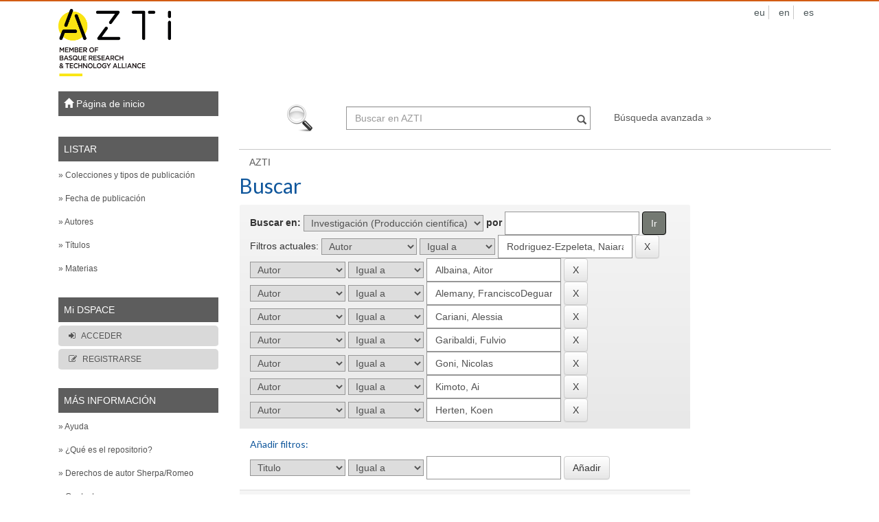

--- FILE ---
content_type: text/html;charset=UTF-8
request_url: https://dspace.aztidata.es/handle/24689/1/simple-search?query=&sort_by=score&order=desc&rpp=10&filter_field_1=author&filter_type_1=equals&filter_value_1=Rodriguez-Ezpeleta%2C+Naiara&filter_field_2=author&filter_type_2=equals&filter_value_2=Albaina%2C+Aitor&filter_field_3=author&filter_type_3=equals&filter_value_3=Alemany%2C+Francisco%0ADeguara%2C+Simeon&filter_field_4=author&filter_type_4=equals&filter_value_4=Cariani%2C+Alessia&filter_field_5=author&filter_type_5=equals&filter_value_5=Garibaldi%2C+Fulvio&filter_field_6=author&filter_type_6=equals&filter_value_6=Goni%2C+Nicolas&filter_field_7=author&filter_type_7=equals&filter_value_7=Kimoto%2C+Ai&etal=3&filtername=author&filterquery=Herten%2C+Koen&filtertype=equals
body_size: 5929
content:























<!DOCTYPE html>
<html>
    <head>
        <title>AZTI: Buscar</title>
        <meta http-equiv="Content-Type" content="text/html; charset=UTF-8" />
        <meta name="Generator" content="DSpace 5.6" />
        <meta name="viewport" content="width=device-width, initial-scale=1.0">
        <meta http-equiv="X-UA-Compatible" content="IE=Edge,chrome=1"/>
        <link rel="shortcut icon" href="/favicon.ico" type="image/x-icon"/>
	    <link rel="stylesheet" href="/static/css/jquery-ui-1.10.3.custom/redmond/jquery-ui-1.10.3.custom.css" type="text/css" />
	    <link rel="stylesheet" href="/static/css/bootstrap/bootstrap.min.css" type="text/css" />
	    <link rel="stylesheet" href="/static/css/bootstrap/bootstrap-theme.min.css" type="text/css" />
	    <link rel="stylesheet" href="/static/css/bootstrap/dspace-theme.css" type="text/css" />



			<!--<link href="https://fonts.googleapis.com/css?family=Roboto:100,300,400,400i,500,700,900" rel="stylesheet"> -->
			<link href="https://fonts.googleapis.com/css?family=Lato:100,300,400,400i,500,700,900" rel="stylesheet"> 
	    <link rel="stylesheet" href="/static/css/bootstrap/azti.css" type="text/css" />
	    <link rel="stylesheet" href="/static/css/fonts/font-awesome/css/font-awesome.min.css">


        <link rel="search" type="application/opensearchdescription+xml" href="/open-search/description.xml" title="DSpace"/>

        
	<script type='text/javascript' src="/static/js/jquery/jquery-1.10.2.min.js"></script>
	<script type='text/javascript' src='/static/js/jquery/jquery-ui-1.10.3.custom.min.js'></script>
	<script type='text/javascript' src='/static/js/bootstrap/bootstrap.min.js'></script>
	<script type='text/javascript' src='/static/js/holder.js'></script>
	<script type="text/javascript" src="/utils.js"></script>
    <script type="text/javascript" src="/static/js/choice-support.js"> </script>

    
    
		<script type="text/javascript">
	var jQ = jQuery.noConflict();
	jQ(document).ready(function() {
		jQ( "#spellCheckQuery").click(function(){
			jQ("#query").val(jQ(this).attr('data-spell'));
			jQ("#main-query-submit").click();
		});
		jQ( "#filterquery" )
			.autocomplete({
				source: function( request, response ) {
					jQ.ajax({
						url: "/json/discovery/autocomplete?query=&filter_field_1=author&filter_type_1=equals&filter_value_1=Rodriguez-Ezpeleta%2C+Naiara&filter_field_2=author&filter_type_2=equals&filter_value_2=Albaina%2C+Aitor&filter_field_3=author&filter_type_3=equals&filter_value_3=Alemany%2C+Francisco%0ADeguara%2C+Simeon&filter_field_4=author&filter_type_4=equals&filter_value_4=Cariani%2C+Alessia&filter_field_5=author&filter_type_5=equals&filter_value_5=Garibaldi%2C+Fulvio&filter_field_6=author&filter_type_6=equals&filter_value_6=Goni%2C+Nicolas&filter_field_7=author&filter_type_7=equals&filter_value_7=Kimoto%2C+Ai&filter_field_8=author&filter_type_8=equals&filter_value_8=Herten%2C+Koen",
						dataType: "json",
						cache: false,
						data: {
							auto_idx: jQ("#filtername").val(),
							auto_query: request.term,
							auto_sort: 'count',
							auto_type: jQ("#filtertype").val(),
							location: '24689/1'	
						},
						success: function( data ) {
							response( jQ.map( data.autocomplete, function( item ) {
								var tmp_val = item.authorityKey;
								if (tmp_val == null || tmp_val == '')
								{
									tmp_val = item.displayedValue;
								}
								return {
									label: item.displayedValue + " (" + item.count + ")",
									value: tmp_val
								};
							}))			
						}
					})
				}
			});
	});
	function validateFilters() {
		return document.getElementById("filterquery").value.length > 0;
	}
</script>
		
    
    <!-- Go to www.addthis.com/dashboard to customize your tools -->
<script type="text/javascript" src="//s7.addthis.com/js/300/addthis_widget.js#pubid=ra-59cd065839ae3a51"></script>

<!-- HTML5 shim and Respond.js IE8 support of HTML5 elements and media queries -->
<!--[if lt IE 9]>
  <script src="/static/js/html5shiv.js"></script>
  <script src="/static/js/respond.min.js"></script>
<![endif]-->
    </head>

    
    
    <body class="" id="top">
<a class="sr-only" href="#content">Skip navigation</a>
<header class="navbar">    
	<div class="container">
		<div class="row">
		<div class=col-md-12>
			<div class="col-md-6"><div class="header_logo">
				<a href="http://www.azti.es" ><img class="azti-logo" src="/image/azti/logo.png" /></a>
			</div></div>
					<div class="col-md-6">
						 
						    <div class="nav navbar-nav navbar-right idiomas">
							 <ul class="nav navbar-nav">
						     
						 
						      <li>
						        <a onclick="javascript:document.repost.locale.value='eu';
						                  document.repost.submit();" href="?locale=eu">
						         
						         eu
						       </a>
						      </li>
						 
						      <li>
						        <a onclick="javascript:document.repost.locale.value='en';
						                  document.repost.submit();" href="?locale=en">
						         
						         en
						       </a>
						      </li>
						 
						      <li>
						        <a onclick="javascript:document.repost.locale.value='es';
						                  document.repost.submit();" href="?locale=es">
						         
						         es
						       </a>
						      </li>
						 
						    
						    </ul>
						  </div>
						 
					</div>
		</div>	
	</div>
	</div>

</header>

<main id="content" role="main">

        
<div class="container">
    <div class="row">
	<div id="menu_lateral" class="col-md-3">
		
			



























<nav class="row" role="navigation">
	<div class="navbar-header">
		<button type="button" class="navbar-toggle" data-toggle="collapse"
				data-target=".navbar-ex1-collapse">
			<span class="sr-only">Desplegar navegaci�n</span>
			<span class="icon-bar"></span>
			<span class="icon-bar"></span>
			<span class="icon-bar"></span>
		</button>
	</div>
	<div class="col-md-12 menu_simple_izquierdo">
		<div class="collapse navbar-collapse navbar-ex1-collapse">		
			<div class="menu_simple caja_blanca">
				<div class="menu_simple">
						<div class="centro">
			          <div class="centro-header centro-header-collapse">
			            <span><a href="/"><span class="glyphicon glyphicon-home"></span> Página de inicio </a></span>
			          </div>
	        	</div>						
				</div>
				<br/>
				<div class="menu_simple">
						<div class="centro">
			          <div class="centro-header">
			            <span>LISTAR </span>
			          </div>
			          <div class="centro-body">
										<ul class="nav navbar-nav ul_listar">
			          			<li class="col-md-12 menu-pad"><a href="/community-list">&raquo; Colecciones y tipos de publicación</a></li>
			          			
															<li class="col-md-12 menu-pad"><a href="/browse?type=dateissued">&raquo; Fecha de publicación</a></li>
												
															<li class="col-md-12 menu-pad"><a href="/browse?type=author">&raquo; Autores</a></li>
												
															<li class="col-md-12 menu-pad"><a href="/browse?type=title">&raquo; Títulos</a></li>
												
															<li class="col-md-12 menu-pad"><a href="/browse?type=subject">&raquo; Materias</a></li>
												
			          		</ul>
			          </div>
	        	</div>						
				
				</div>
				<br/>
									
				<div class="menu_simple">
						<div class="centro">
					  		<div class="centro-header">
					      		<span>Mi DSPACE</span>
					      </div>
					      <div class="centro-body">
					      		<ul class="nav navbar-nav user-panel">
												 						
													<li class="col-md-12 menu-pad"><a href="/password-login" class="check"><i class="fa fa-sign-in" aria-hidden="true"></i>ACCEDER </a></li>
													<li class="col-md-12 menu-pad"><a href="/register"       class="reg"><i class="fa fa-pencil-square-o" aria-hidden="true"></i>REGISTRARSE</a></li>
												
										</ul>
					      </div>
					      
					  </div>
					
					
				</div>
				
				<br/>
									
									
				<div class="menu_simple">
						<div class="centro">
						  		<div class="centro-header">
						      		<span>MÁS INFORMACIÓN</span>
						      </div>
						      <div class="centro-body">
											<ul class="col-md-12 nav navbar-nav">
											
												<!--<li class="col-md-12 menu-pad">&raquo; <a href="/stats">Estadísticas </a></li>-->
												<li class="col-md-12 menu-pad"><script type="text/javascript">
<!-- Javascript starts here
document.write('<a href="#" onClick="var popupwin = window.open(\'/help/index.html\',\'dspacepopup\',\'height=600,width=550,resizable,scrollbars\');popupwin.focus();return false;">&raquo; Ayuda <\/a>');
// -->
</script><noscript><a href="/help/index.html" target="dspacepopup">&raquo; Ayuda </a></noscript></li>
																								
												<li class="col-md-12 menu-pad"><a href="/about" class="azul">&raquo; ¿Qué es el repositorio?</a></li>
												
												<li class="col-md-12 menu-pad"><a href="http://www.sherpa.ac.uk/romeo/index.php?la=es" class="azul" target="_blank">&raquo; Derechos de autor Sherpa/Romeo</a></li>
													
												<li class="col-md-12 menu-pad"><a href="/feedback" class="azul">&raquo; Contacto</a></li>
																								
												<!--<li class="col-md-12 menu-pad"> <a href="/">&raquo; ???jsp.azti.navbar-default.stats???</a></li>-->
											</ul>
								</div>
						</div>
				</div>
				
				<div class="menu_simple" style="padding:5px;" >
					<div class="row">
									<div class="col-md-6">
										
											
												<a href="/feed/rss_1.0/site">
													<img  class="img-responsive" src="/image/rss1.gif" alt="RSS Feed" width="80" height="15" style="margin: 0 0 3px" />
												</a>
													
										
											
												<a href="/feed/rss_2.0/site">
													<img  class="img-responsive" src="/image/rss2.gif" alt="RSS Feed" width="80" height="15" style="margin: 0 0 3px" />
												</a>
													
										
											
												<a href="/feed/atom_1.0/site">
													<img  class="img-responsive" src="/image/rss.gif" alt="RSS Feed" width="36" height="15" style="margin: 0 0 3px" />
												</a>
													
										
									</div>
									<div class="col-md-6">
										<a href="http://creativecommons.org/licenses/by-nc-sa/3.0/es/"  target="_blank"><img class="img-responsive" src="/image/azti/cc.png"/></a>
									</div>
					
				</div>
					
				
			</div>	
			
				
				
			
		</div>
	</div>   	
</nav>

					
				
	</div>
	<div class="col-md-9">
		
		<div class="row">
			<div class="search_box">
				<!--<div class=""  style="position:relative;">
					<img id="logo_search" src="/image/azti/logo_search.png">
					<div id="logo_search2"></div>
				</div>-->
				<div class="search-form">
					<img src="/image/azti/lupa_grande.png">
					<form method="get" action="/simple-search" class="navbar-form">
						<div class="form-group">
							<label for="tequery" style="display: none; color:#000;">Buscar: </label>
						  <input type="text" class="form-control" placeholder="Buscar en&nbsp;AZTI " name="query" id="tequery" size="40"/>
						  <button type="submit" class="btn-in"><span class="glyphicon glyphicon-search"></span></button>
						</div>
						
				               
				    <a class="gris" href="/advanced-search">Búsqueda avanzada  &raquo;</a>
					
					</form>
				</div>
			</div>
		</div> 

		<div class="row">
			
			
				<div class="contenido_caja caja_blanca">
					



  

<ol class="breadcrumb gris">

  <li><a href="/">AZTI</a></li>

</ol>

				</div>          
			
								
				<div class="col-md-12">
								
			
				<div class="row">
				<!--<div class="row-fluid">-->
					<div class="col-md-9" style="padding:0">
				












































    

<h2>Buscar</h2>

<div class="discovery-search-form panel panel-default">
    
	<div class="discovery-query panel-heading">
    <form action="simple-search" method="get">
         <label for="tlocation">
         	Buscar en: 
         </label>
         <select name="location" id="tlocation">

									<option value="/">Todo DSpace </option>

                                <option value="24689/1" selected="selected">
                                	Investigación (Producción científica)</option>

                                <option value="24689/2" >
                                	Artículos científicos</option>

                                <option value="24689/3" >
                                	Capítulos de libros</option>

                                <option value="24689/6" >
                                	Documentos de trabajo</option>

                                <option value="24689/4" >
                                	Libros</option>

                                <option value="24689/7" >
                                	Plublicaciones técnicas</option>

                                <option value="24689/5" >
                                	Tesis doctorales</option>
                                </select><!--<br/>-->
                                <label for="query">por </label>
                                <input type="text" size="" id="query" name="query" value=""/>
                                <input type="submit" id="main-query-submit" class="btn btn-primary" value="Ir " />
                  
                                <input type="hidden" value="10" name="rpp" />
                                <input type="hidden" value="score" name="sort_by" />
                                <input type="hidden" value="desc" name="order" />
                                
		<div class="discovery-search-appliedFilters">
		<span>Filtros actuales:</span>
		
			    <select id="filter_field_1" name="filter_field_1">
				<option value="title">Titulo</option><option value="author" selected="selected">Autor</option><option value="subject">Palabras clave</option><option value="dateIssued">Fecha publicado</option><option value="abstract">Resumen</option>
				</select>
				<select id="filter_type_1" name="filter_type_1">
				<option value="equals" selected="selected">Igual a</option><option value="contains">Contiene</option><option value="notequals">No igual a</option><option value="notcontains">No contiene</option>
				</select>
				<input type="text" id="filter_value_1" name="filter_value_1" value="Rodriguez-Ezpeleta,&#x20;Naiara" size=""/>
				<input class="btn btn-default" type="submit" id="submit_filter_remove_1" name="submit_filter_remove_1" value="X" />
				<br/>
				
			    <select id="filter_field_2" name="filter_field_2">
				<option value="title">Titulo</option><option value="author" selected="selected">Autor</option><option value="subject">Palabras clave</option><option value="dateIssued">Fecha publicado</option><option value="abstract">Resumen</option>
				</select>
				<select id="filter_type_2" name="filter_type_2">
				<option value="equals" selected="selected">Igual a</option><option value="contains">Contiene</option><option value="notequals">No igual a</option><option value="notcontains">No contiene</option>
				</select>
				<input type="text" id="filter_value_2" name="filter_value_2" value="Albaina,&#x20;Aitor" size=""/>
				<input class="btn btn-default" type="submit" id="submit_filter_remove_2" name="submit_filter_remove_2" value="X" />
				<br/>
				
			    <select id="filter_field_3" name="filter_field_3">
				<option value="title">Titulo</option><option value="author" selected="selected">Autor</option><option value="subject">Palabras clave</option><option value="dateIssued">Fecha publicado</option><option value="abstract">Resumen</option>
				</select>
				<select id="filter_type_3" name="filter_type_3">
				<option value="equals" selected="selected">Igual a</option><option value="contains">Contiene</option><option value="notequals">No igual a</option><option value="notcontains">No contiene</option>
				</select>
				<input type="text" id="filter_value_3" name="filter_value_3" value="Alemany,&#x20;Francisco&#x0A;Deguara,&#x20;Simeon" size=""/>
				<input class="btn btn-default" type="submit" id="submit_filter_remove_3" name="submit_filter_remove_3" value="X" />
				<br/>
				
			    <select id="filter_field_4" name="filter_field_4">
				<option value="title">Titulo</option><option value="author" selected="selected">Autor</option><option value="subject">Palabras clave</option><option value="dateIssued">Fecha publicado</option><option value="abstract">Resumen</option>
				</select>
				<select id="filter_type_4" name="filter_type_4">
				<option value="equals" selected="selected">Igual a</option><option value="contains">Contiene</option><option value="notequals">No igual a</option><option value="notcontains">No contiene</option>
				</select>
				<input type="text" id="filter_value_4" name="filter_value_4" value="Cariani,&#x20;Alessia" size=""/>
				<input class="btn btn-default" type="submit" id="submit_filter_remove_4" name="submit_filter_remove_4" value="X" />
				<br/>
				
			    <select id="filter_field_5" name="filter_field_5">
				<option value="title">Titulo</option><option value="author" selected="selected">Autor</option><option value="subject">Palabras clave</option><option value="dateIssued">Fecha publicado</option><option value="abstract">Resumen</option>
				</select>
				<select id="filter_type_5" name="filter_type_5">
				<option value="equals" selected="selected">Igual a</option><option value="contains">Contiene</option><option value="notequals">No igual a</option><option value="notcontains">No contiene</option>
				</select>
				<input type="text" id="filter_value_5" name="filter_value_5" value="Garibaldi,&#x20;Fulvio" size=""/>
				<input class="btn btn-default" type="submit" id="submit_filter_remove_5" name="submit_filter_remove_5" value="X" />
				<br/>
				
			    <select id="filter_field_6" name="filter_field_6">
				<option value="title">Titulo</option><option value="author" selected="selected">Autor</option><option value="subject">Palabras clave</option><option value="dateIssued">Fecha publicado</option><option value="abstract">Resumen</option>
				</select>
				<select id="filter_type_6" name="filter_type_6">
				<option value="equals" selected="selected">Igual a</option><option value="contains">Contiene</option><option value="notequals">No igual a</option><option value="notcontains">No contiene</option>
				</select>
				<input type="text" id="filter_value_6" name="filter_value_6" value="Goni,&#x20;Nicolas" size=""/>
				<input class="btn btn-default" type="submit" id="submit_filter_remove_6" name="submit_filter_remove_6" value="X" />
				<br/>
				
			    <select id="filter_field_7" name="filter_field_7">
				<option value="title">Titulo</option><option value="author" selected="selected">Autor</option><option value="subject">Palabras clave</option><option value="dateIssued">Fecha publicado</option><option value="abstract">Resumen</option>
				</select>
				<select id="filter_type_7" name="filter_type_7">
				<option value="equals" selected="selected">Igual a</option><option value="contains">Contiene</option><option value="notequals">No igual a</option><option value="notcontains">No contiene</option>
				</select>
				<input type="text" id="filter_value_7" name="filter_value_7" value="Kimoto,&#x20;Ai" size=""/>
				<input class="btn btn-default" type="submit" id="submit_filter_remove_7" name="submit_filter_remove_7" value="X" />
				<br/>
				
			    <select id="filter_field_8" name="filter_field_8">
				<option value="title">Titulo</option><option value="author" selected="selected">Autor</option><option value="subject">Palabras clave</option><option value="dateIssued">Fecha publicado</option><option value="abstract">Resumen</option>
				</select>
				<select id="filter_type_8" name="filter_type_8">
				<option value="equals" selected="selected">Igual a</option><option value="contains">Contiene</option><option value="notequals">No igual a</option><option value="notcontains">No contiene</option>
				</select>
				<input type="text" id="filter_value_8" name="filter_value_8" value="Herten,&#x20;Koen" size=""/>
				<input class="btn btn-default" type="submit" id="submit_filter_remove_8" name="submit_filter_remove_8" value="X" />
				<br/>
				
		</div>

<!--<a class="btn btn-default" href="/simple-search">Comenzar nueva busqueda</a>-->
		</form>
		</div>

		<div class="discovery-search-filters panel-body">
		<h5>Añadir filtros:</h5>
		<!--<p class="discovery-search-filters-hint">Usa los filtros para afinar la busqueda.</p>-->
		<form action="simple-search" method="get">
		<input type="hidden" value="24689&#x2F;1" name="location" />
		<input type="hidden" value="" name="query" />
		
				    <input type="hidden" id="filter_field_1" name="filter_field_1" value="author" />
					<input type="hidden" id="filter_type_1" name="filter_type_1" value="equals" />
					<input type="hidden" id="filter_value_1" name="filter_value_1" value="Rodriguez-Ezpeleta,&#x20;Naiara" />
					
				    <input type="hidden" id="filter_field_2" name="filter_field_2" value="author" />
					<input type="hidden" id="filter_type_2" name="filter_type_2" value="equals" />
					<input type="hidden" id="filter_value_2" name="filter_value_2" value="Albaina,&#x20;Aitor" />
					
				    <input type="hidden" id="filter_field_3" name="filter_field_3" value="author" />
					<input type="hidden" id="filter_type_3" name="filter_type_3" value="equals" />
					<input type="hidden" id="filter_value_3" name="filter_value_3" value="Alemany,&#x20;Francisco&#x0A;Deguara,&#x20;Simeon" />
					
				    <input type="hidden" id="filter_field_4" name="filter_field_4" value="author" />
					<input type="hidden" id="filter_type_4" name="filter_type_4" value="equals" />
					<input type="hidden" id="filter_value_4" name="filter_value_4" value="Cariani,&#x20;Alessia" />
					
				    <input type="hidden" id="filter_field_5" name="filter_field_5" value="author" />
					<input type="hidden" id="filter_type_5" name="filter_type_5" value="equals" />
					<input type="hidden" id="filter_value_5" name="filter_value_5" value="Garibaldi,&#x20;Fulvio" />
					
				    <input type="hidden" id="filter_field_6" name="filter_field_6" value="author" />
					<input type="hidden" id="filter_type_6" name="filter_type_6" value="equals" />
					<input type="hidden" id="filter_value_6" name="filter_value_6" value="Goni,&#x20;Nicolas" />
					
				    <input type="hidden" id="filter_field_7" name="filter_field_7" value="author" />
					<input type="hidden" id="filter_type_7" name="filter_type_7" value="equals" />
					<input type="hidden" id="filter_value_7" name="filter_value_7" value="Kimoto,&#x20;Ai" />
					
				    <input type="hidden" id="filter_field_8" name="filter_field_8" value="author" />
					<input type="hidden" id="filter_type_8" name="filter_type_8" value="equals" />
					<input type="hidden" id="filter_value_8" name="filter_value_8" value="Herten,&#x20;Koen" />
					
		<select id="filtername" name="filtername">
		<option value="title">Titulo</option><option value="author">Autor</option><option value="subject">Palabras clave</option><option value="dateIssued">Fecha publicado</option><option value="abstract">Resumen</option>
		</select>
		<select id="filtertype" name="filtertype">
		<option value="equals">Igual a</option><option value="contains">Contiene</option><option value="notequals">No igual a</option><option value="notcontains">No contiene</option>
		</select>
		<input type="text" id="filterquery" name="filterquery" size="" required="required" />
		<input type="hidden" value="10" name="rpp" />
		<input type="hidden" value="score" name="sort_by" />
		<input type="hidden" value="desc" name="order" />
		<input class="btn btn-default" type="submit" value="Añadir" onclick="return validateFilters()" />
		</form>
		</div>        

        
   <div class="discovery-pagination-controls panel-footer">
   <form action="simple-search" method="get">
   <input type="hidden" value="24689&#x2F;1" name="location" />
   <input type="hidden" value="" name="query" />
	
				    <input type="hidden" id="filter_field_1" name="filter_field_1" value="author" />
					<input type="hidden" id="filter_type_1" name="filter_type_1" value="equals" />
					<input type="hidden" id="filter_value_1" name="filter_value_1" value="Rodriguez-Ezpeleta,&#x20;Naiara" />
					
				    <input type="hidden" id="filter_field_2" name="filter_field_2" value="author" />
					<input type="hidden" id="filter_type_2" name="filter_type_2" value="equals" />
					<input type="hidden" id="filter_value_2" name="filter_value_2" value="Albaina,&#x20;Aitor" />
					
				    <input type="hidden" id="filter_field_3" name="filter_field_3" value="author" />
					<input type="hidden" id="filter_type_3" name="filter_type_3" value="equals" />
					<input type="hidden" id="filter_value_3" name="filter_value_3" value="Alemany,&#x20;Francisco&#x0A;Deguara,&#x20;Simeon" />
					
				    <input type="hidden" id="filter_field_4" name="filter_field_4" value="author" />
					<input type="hidden" id="filter_type_4" name="filter_type_4" value="equals" />
					<input type="hidden" id="filter_value_4" name="filter_value_4" value="Cariani,&#x20;Alessia" />
					
				    <input type="hidden" id="filter_field_5" name="filter_field_5" value="author" />
					<input type="hidden" id="filter_type_5" name="filter_type_5" value="equals" />
					<input type="hidden" id="filter_value_5" name="filter_value_5" value="Garibaldi,&#x20;Fulvio" />
					
				    <input type="hidden" id="filter_field_6" name="filter_field_6" value="author" />
					<input type="hidden" id="filter_type_6" name="filter_type_6" value="equals" />
					<input type="hidden" id="filter_value_6" name="filter_value_6" value="Goni,&#x20;Nicolas" />
					
				    <input type="hidden" id="filter_field_7" name="filter_field_7" value="author" />
					<input type="hidden" id="filter_type_7" name="filter_type_7" value="equals" />
					<input type="hidden" id="filter_value_7" name="filter_value_7" value="Kimoto,&#x20;Ai" />
					
				    <input type="hidden" id="filter_field_8" name="filter_field_8" value="author" />
					<input type="hidden" id="filter_type_8" name="filter_type_8" value="equals" />
					<input type="hidden" id="filter_value_8" name="filter_value_8" value="Herten,&#x20;Koen" />
						
<div class="row">
			<div class="col-md-6">
           <label for="rpp">Resultados por página</label>
           <select name="rpp" id="rpp">

                   <option value="5" >5</option>

                   <option value="10" selected="selected">10</option>

                   <option value="15" >15</option>

                   <option value="20" >20</option>

                   <option value="25" >25</option>

                   <option value="30" >30</option>

                   <option value="35" >35</option>

                   <option value="40" >40</option>

                   <option value="45" >45</option>

                   <option value="50" >50</option>

                   <option value="55" >55</option>

                   <option value="60" >60</option>

                   <option value="65" >65</option>

                   <option value="70" >70</option>

                   <option value="75" >75</option>

                   <option value="80" >80</option>

                   <option value="85" >85</option>

                   <option value="90" >90</option>

                   <option value="95" >95</option>

                   <option value="100" >100</option>

           </select>
           </div>
			
			<div class="col-md-6">
               <label for="sort_by">Ordenar por</label>
               <select name="sort_by" id="sort_by">
                   <option value="score">Relevancia</option>
 <option value="dc.title_sort" >Título</option> <option value="dc.date.issued_dt" >Fecha de Subida</option>
               </select>
		
			</div>
		</div>
		<div class="row">
			<div class="col-md-6">
           <label for="order">En orden</label>
           <select name="order" id="order">
               <option value="ASC" >Ascendente</option>
               <option value="DESC" selected="selected">Descendente</option>
           </select>
		   </div>
		   <div class="col-md-6">
           <label for="etal">Autor/registro</label>
           <select name="etal" id="etal">

               <option value="0" >Todo</option>
<option value="1" >1</option>selected="selected">3</option><option value="3" selected="selected">3</option>
                       <option value="5" >5</option>

                       <option value="10" >10</option>

                       <option value="15" >15</option>

                       <option value="20" >20</option>

                       <option value="25" >25</option>

                       <option value="30" >30</option>

                       <option value="35" >35</option>

                       <option value="40" >40</option>

                       <option value="45" >45</option>

                       <option value="50" >50</option>

           </select>
		   </div>
		   </div>
		   
			<div class="row">
			<div class="col-md-12">
			<input class="btn btn-default pull-right" type="submit" name="submit_search" value="Actualizar" />
			</div>
			</div>

</form>
   </div>
</div>   

    
    <p align="center">La búsqueda no ha producido resultados. </p>














            

	</div>
	<div class="col-md-3 sidebas-col">
                    


    </div>
    </div>       

</div>
<!--</div>-->
</div></div>
</div>
</div>
</div>
</main>
    
    <footer class="navbar navbar-bottom">
    <div class="container">
    <div class="row">
    	<div class="col-md-12">
				<small>
					Nuestro contenido se difunde en:
				</small>
			</div>
    </div>
    <hr>
	<div class="row">
		<div class="col-md-20">
				<a href="http://recolecta.fecyt.es/" target="_blank">
				<img class="img-responsive" style="margin:0 auto;" src="/image/azti/recolecta.png">
			</a>
		</div>
		<div class="col-md-20">
			<a href="http://hispana.mcu.es/" target="_blank">
				<img class="img-responsive" style="margin:0 auto;" src="/image/azti/hispana.jpg">
			</a>
		</div>
		<div class="col-md-20">
			<a href="https://scholar.google.es/" target="_blank">
				<img class="img-responsive" style="margin:0 auto;" src="/image/azti/googleacademico.png">
			</a>
		</div>
		<div class="col-md-20">
			<a href="https://www.openaire.eu/" target="_blank">
				<img class="img-responsive" style="margin:0 auto;" src="/image/azti/openaire.png">
			</a>
		</div>
		<div class="col-md-20">
			<a href="http://www.opendoar.org/" target="_blank">
				<img class="img-responsive" style="margin:0 auto;" src="/image/azti/opendoar.jpg">
			</a>
		</div>
	</div>
	<hr>
    
    </div> 
    
    <div class="sub_menu">
    	<div class="menu-menu-inferior-container">
		    <ul id="menu-menu-inferior" class="menu"><li id="menu-item-201" class="menu-item menu-item-type-post_type menu-item-object-page menu-item-201"><a href="http://www.azti.es/es/accesibilidad/">Accesibilidad</a></li>
						<li id="menu-item-200" class="menu-item menu-item-type-post_type menu-item-object-page menu-item-200"><a href="https://www.azti.es/aviso-legal/">Aviso legal</a></li>
						<li id="menu-item-202" class="menu-item menu-item-type-post_type menu-item-object-page menu-item-202"><a href="https://www.azti.es/politica-de-privacidad/">Política de privacidad</a></li>
						<li id="menu-item-6064" class="menu-item menu-item-type-post_type menu-item-object-page menu-item-6064"><a href="http://www.azti.es/es/politica-de-cookies/">Política de cookies</a></li>
				</ul>
			</div>
		</div>  
		
    </footer>
    

    </body>
</html>
